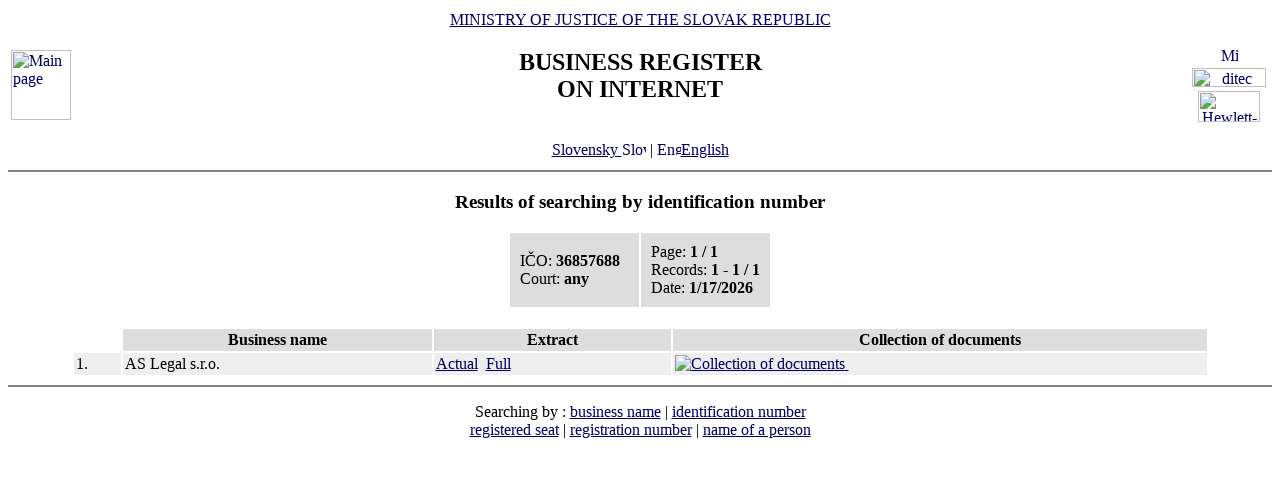

--- FILE ---
content_type: text/html
request_url: https://www.orsr.sk/hladaj_ico.asp?ICO=36857688&lan=en
body_size: 5465
content:
<!DOCTYPE HTML PUBLIC "-//W3C//DTD HTML 4.01 Transitional//EN">
<html lang ="en">
<head>
<meta http-equiv="Content-Type" content="text/html; charset=windows-1250">
<meta http-equiv="Content-Language" content="sk">
<META NAME="Authors" CONTENT="Harman, Trník, Balog, Gáborčík, Rácik D">
<meta name="Description" content="Business Register of the Slovak Republic on Internet - searching by identification number">
<title>Business Register of the Slovak Republic on Internet - results of searching by identification number</title>
<link rel="stylesheet" href="inc/styleS.css" type="text/css">
</head>
<body bgcolor="#FFFFFF" text="#000000" link="#000066">
<table border="0" width="100%" cellpadding="3" cellspacing="0">
<tr>
        <td width="100">
                <a href="default.asp?lan=en"><img border="0" src="images/znak50.gif" alt="Main page" title="Main page" width="60" height="70"></a>
        </td>
        <td>
                <div align="center" class="min">
                <a href="https://www.justice.gov.sk" class="link">MINISTRY OF JUSTICE OF THE SLOVAK REPUBLIC</a>
                </div>
                <h2 align="center" class="reg">BUSINESS REGISTER<br><span class="int">ON INTERNET</span></h2>
		        	<br>
		<div align="center" class="min">
		<!-- <a href="default.asp" class="link"> -->
		<a href= /hladaj_ico.asp?ICO=36857688&lan=sk class="link">
        	Slovensky
		<img src="images\slovak_flag_8.jpg" alt="Slovensky" title="Slovensky" width="24" height="14" border="0"></a> | 
                <a href="default.asp?lan=en" class="link">
        	<img src="images\english_flag_8.jpg" alt="English" title="English" width="24" height="14" border="0">English</a>
		</div> 

        </td>
        <td width="100"><table border="0" cellpadding="1" align="right">
        <tr align="center"><td><a href="http://www.microsoft.sk">
        <img src="images/microsoft.jpg" alt="Microsoft" title="Microsoft" widthx="92" height="17" border="0"></a></td></tr>
        <tr align="center"><td><a href="http://www.ditec.sk">
        <img src="images/ditec.gif" alt="ditec" title="ditec"width="74" height="19" border="0"></a></td></tr>
        <tr align="center"><td><a href="http://www.hp.sk">
        <img src="images/hp.jpg" alt="Hewlett-Packard" title="Hewlett-Packard" width="62" height="31" border="0"></a></td></tr>
        </table></td>
</tr>
</table>
<hr noshade align="center" class="rul">
<h3 align="center" class="src">Results of searching by identification number</h3>
                        
            <table border="0" cellpadding="10" cellspacing="2" align="center">
              <tr>
                       <td width="50%" bgcolor="#DDDDDD" class="con">
                        IČO:&nbsp;<b>36857688</b><BR>
                                        Court:&nbsp;<b>any</b>
                                        </td>
                 
                 <td width="50%" bgcolor="#DDDDDD" class="con">
                 Page:&nbsp;<b>1&nbsp;/&nbsp;1</b><BR>
                 Records:&nbsp;<b>1&nbsp;-&nbsp;1&nbsp;/&nbsp;1</b><BR>
                 Date:&nbsp;<b>1/17/2026</b></td>
              </tr>
            </table>
<br>


<table border="0" cellpadding="2" cellspacing="2" width="90%" align="center">
<tr>
<th bgcolor="#FFFFFF">&nbsp;</th>
<th bgcolor="#DDDDDD" class="hdr">Business name</th>
<th bgcolor="#DDDDDD" class="hdr">Extract</th>
<th bgcolor="#DDDDDD" class="hdr">Collection of documents</th>
</tr>

                <tr bgcolor="#EEEEEE">
                        <td valign="top"><div class="num">1.</div></td>
                        
                        <td><div class="sbj">AS Legal s.r.o.</div></td>
                        <td><div class="bmk">
                        
                        <a href="vypis.asp?lan=en&ID=123997&amp;SID=2&amp;P=0" class="link">Actual</a>&nbsp;
            <a href="vypis.asp?lan=en&ID=123997&amp;SID=2&amp;P=1" class="link">Full</a>
                        </div></td>
			<td><div class="bmk">
                        <a href="zbl.asp?lan=en&ID=123997&amp;SID=2" class="link"><img border="0" src="images/view.gif" alt="Collection of documents">&nbsp;</a>
                        </div></td>
                </tr>
                </table><hr noshade align="center" class="rul">
<p class="bmkbot" align="center">
Searching by : 
  <a href="search_subjekt.asp?lan=en" class=link>business name</a> | 
  <a href="search_ico.asp?lan=en" class=link>identification number</a><br>
  <a href="search_sidlo.asp?lan=en" class=link>registered seat</a> | 
  <a href="search_spiszn.asp?lan=en" class=link>registration number</a> | 
  <a href="search_osoba.asp?lan=en" class=link>name of a person</a>

<!-- Matomo -->
<script>
  var _paq = window._paq = window._paq || [];
  /* tracker methods like "setCustomDimension" should be called before "trackPageView" */
  _paq.push(['trackPageView']);
  _paq.push(['enableLinkTracking']);
  (function() {
    var u="https://obcan.justice.sk/pilot/analytics/";
    _paq.push(['setTrackerUrl', u+'matomo.php']);
    _paq.push(['setSiteId', '3']);
    var d=document, g=d.createElement('script'), s=d.getElementsByTagName('script')[0];
    g.async=true; g.src=u+'matomo.js'; s.parentNode.insertBefore(g,s);
  })();
</script>
<!-- End Matomo Code -->

</body>
</html>






































